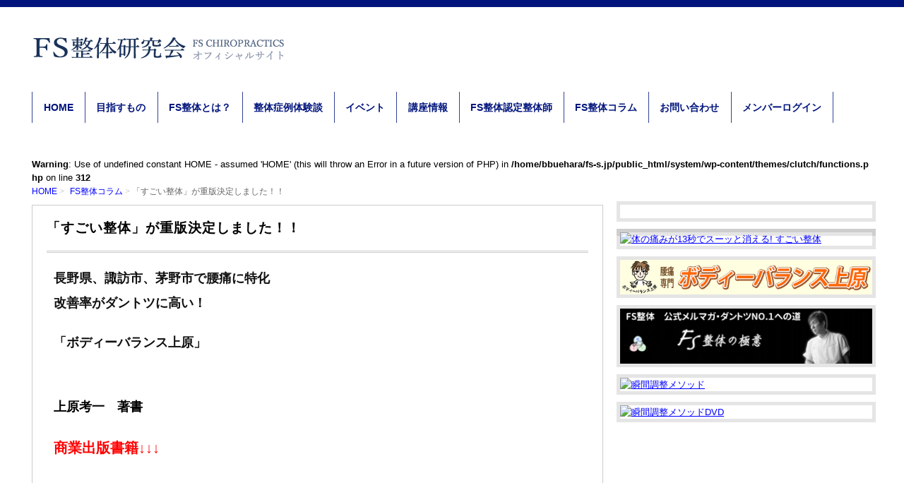

--- FILE ---
content_type: text/html; charset=UTF-8
request_url: https://www.fs-s.jp/1573
body_size: 12022
content:
<!DOCTYPE html>
<!--[if lt IE 7 ]>            <html lang="ja" class="ie6 oldie"><![endif]-->
<!--[if IE 7 ]>               <html lang="ja" class="ie7 oldie"><![endif]-->
<!--[if IE 8 ]>               <html lang="ja" class="ie8 oldie"><![endif]-->
<!--[if (gt IE 8)|!(IE)]><!--><html lang="ja"><!--<![endif]-->
<head>
<meta charset="UTF-8" />
<meta name="viewport" content="width=device-width, initial-scale=1.0">

<!-- title -->
<title>
「すごい整体」が重版決定しました！！ ｜ 治療家 整体師が学ぶ圧倒的な差別化整体師継承講座 FS整体研究会 瞬間整体 上原考一によるフリースタイル整体</title>

<!-- description -->
<meta name="description" content="長野県、諏訪市、茅野市で腰痛に特化改善率がダントツに高い！「ボディーバランス上原」 上原考一　著書商業出版書籍↓↓↓&nbsp;『体の痛みが13秒でスーッと消えるすごい整体』&nbsp;&nbsp;&nbsp;院長の上原考一です。&nbsp;&nbsp;重版、決定しました！！&nbsp;嬉しくて、嬉しくて&nbsp;ス..." />

<!-- keywords -->
<meta name="keywords" content="「すごい整体」が重版決定しました！！, " />



<link rel="stylesheet" href="https://www.fs-s.jp/system/wp-content/themes/clutch/style.css" />
<link rel="stylesheet" href="https://www.fs-s.jp/system/wp-content/themes/clutch/style.php" />
<link rel="stylesheet" href="https://www.fs-s.jp/system/wp-content/themes/clutch/custom.css" />
<link rel="pingback" href="https://www.fs-s.jp/system/xmlrpc.php" />
<link rel="alternate" type="application/atom+xml" title="治療家 整体師が学ぶ圧倒的な差別化整体師継承講座 FS整体研究会 瞬間整体 上原考一によるフリースタイル整体 Atom Feed" href="https://www.fs-s.jp/feed/atom" />
<link rel="alternate" type="application/rss+xml" title="治療家 整体師が学ぶ圧倒的な差別化整体師継承講座 FS整体研究会 瞬間整体 上原考一によるフリースタイル整体 RSS Feed" href="https://www.fs-s.jp/feed" />
<script src="https://www.fs-s.jp/system/wp-content/themes/clutch/js/lib/jquery.js"></script>
<script src="https://www.fs-s.jp/system/wp-content/themes/clutch/js/function.js"></script>
<!--[if lt IE 9]>
<script src="https://www.fs-s.jp/system/wp-content/themes/clutch/js/html5shiv.js"></script>
<![endif]-->


<script type="text/javascript" src="https://ajax.googleapis.com/ajax/libs/jquery/1.5.1/jquery.min.js"></script>
<script type="text/javascript" src="https://www.fs-s.jp/system/wp-content/themes/clutch/js/m5lazydisplay.js"></script>
<script type="text/javascript">
jQuery(function(){
	jQuery("img").m5LazyDisplay();
});
</script>

<meta name='robots' content='max-image-preview:large' />
<link rel="alternate" type="application/rss+xml" title="治療家 整体師が学ぶ圧倒的な差別化整体師継承講座 FS整体研究会 瞬間整体 上原考一によるフリースタイル整体 &raquo; フィード" href="https://www.fs-s.jp/feed" />
<link rel="alternate" type="application/rss+xml" title="治療家 整体師が学ぶ圧倒的な差別化整体師継承講座 FS整体研究会 瞬間整体 上原考一によるフリースタイル整体 &raquo; コメントフィード" href="https://www.fs-s.jp/comments/feed" />
<link rel="alternate" title="oEmbed (JSON)" type="application/json+oembed" href="https://www.fs-s.jp/wp-json/oembed/1.0/embed?url=https%3A%2F%2Fwww.fs-s.jp%2F1573" />
<link rel="alternate" title="oEmbed (XML)" type="text/xml+oembed" href="https://www.fs-s.jp/wp-json/oembed/1.0/embed?url=https%3A%2F%2Fwww.fs-s.jp%2F1573&#038;format=xml" />
<style id='wp-img-auto-sizes-contain-inline-css' type='text/css'>
img:is([sizes=auto i],[sizes^="auto," i]){contain-intrinsic-size:3000px 1500px}
/*# sourceURL=wp-img-auto-sizes-contain-inline-css */
</style>
<style id='wp-emoji-styles-inline-css' type='text/css'>

	img.wp-smiley, img.emoji {
		display: inline !important;
		border: none !important;
		box-shadow: none !important;
		height: 1em !important;
		width: 1em !important;
		margin: 0 0.07em !important;
		vertical-align: -0.1em !important;
		background: none !important;
		padding: 0 !important;
	}
/*# sourceURL=wp-emoji-styles-inline-css */
</style>
<style id='wp-block-library-inline-css' type='text/css'>
:root{--wp-block-synced-color:#7a00df;--wp-block-synced-color--rgb:122,0,223;--wp-bound-block-color:var(--wp-block-synced-color);--wp-editor-canvas-background:#ddd;--wp-admin-theme-color:#007cba;--wp-admin-theme-color--rgb:0,124,186;--wp-admin-theme-color-darker-10:#006ba1;--wp-admin-theme-color-darker-10--rgb:0,107,160.5;--wp-admin-theme-color-darker-20:#005a87;--wp-admin-theme-color-darker-20--rgb:0,90,135;--wp-admin-border-width-focus:2px}@media (min-resolution:192dpi){:root{--wp-admin-border-width-focus:1.5px}}.wp-element-button{cursor:pointer}:root .has-very-light-gray-background-color{background-color:#eee}:root .has-very-dark-gray-background-color{background-color:#313131}:root .has-very-light-gray-color{color:#eee}:root .has-very-dark-gray-color{color:#313131}:root .has-vivid-green-cyan-to-vivid-cyan-blue-gradient-background{background:linear-gradient(135deg,#00d084,#0693e3)}:root .has-purple-crush-gradient-background{background:linear-gradient(135deg,#34e2e4,#4721fb 50%,#ab1dfe)}:root .has-hazy-dawn-gradient-background{background:linear-gradient(135deg,#faaca8,#dad0ec)}:root .has-subdued-olive-gradient-background{background:linear-gradient(135deg,#fafae1,#67a671)}:root .has-atomic-cream-gradient-background{background:linear-gradient(135deg,#fdd79a,#004a59)}:root .has-nightshade-gradient-background{background:linear-gradient(135deg,#330968,#31cdcf)}:root .has-midnight-gradient-background{background:linear-gradient(135deg,#020381,#2874fc)}:root{--wp--preset--font-size--normal:16px;--wp--preset--font-size--huge:42px}.has-regular-font-size{font-size:1em}.has-larger-font-size{font-size:2.625em}.has-normal-font-size{font-size:var(--wp--preset--font-size--normal)}.has-huge-font-size{font-size:var(--wp--preset--font-size--huge)}.has-text-align-center{text-align:center}.has-text-align-left{text-align:left}.has-text-align-right{text-align:right}.has-fit-text{white-space:nowrap!important}#end-resizable-editor-section{display:none}.aligncenter{clear:both}.items-justified-left{justify-content:flex-start}.items-justified-center{justify-content:center}.items-justified-right{justify-content:flex-end}.items-justified-space-between{justify-content:space-between}.screen-reader-text{border:0;clip-path:inset(50%);height:1px;margin:-1px;overflow:hidden;padding:0;position:absolute;width:1px;word-wrap:normal!important}.screen-reader-text:focus{background-color:#ddd;clip-path:none;color:#444;display:block;font-size:1em;height:auto;left:5px;line-height:normal;padding:15px 23px 14px;text-decoration:none;top:5px;width:auto;z-index:100000}html :where(.has-border-color){border-style:solid}html :where([style*=border-top-color]){border-top-style:solid}html :where([style*=border-right-color]){border-right-style:solid}html :where([style*=border-bottom-color]){border-bottom-style:solid}html :where([style*=border-left-color]){border-left-style:solid}html :where([style*=border-width]){border-style:solid}html :where([style*=border-top-width]){border-top-style:solid}html :where([style*=border-right-width]){border-right-style:solid}html :where([style*=border-bottom-width]){border-bottom-style:solid}html :where([style*=border-left-width]){border-left-style:solid}html :where(img[class*=wp-image-]){height:auto;max-width:100%}:where(figure){margin:0 0 1em}html :where(.is-position-sticky){--wp-admin--admin-bar--position-offset:var(--wp-admin--admin-bar--height,0px)}@media screen and (max-width:600px){html :where(.is-position-sticky){--wp-admin--admin-bar--position-offset:0px}}

/*# sourceURL=wp-block-library-inline-css */
</style><style id='global-styles-inline-css' type='text/css'>
:root{--wp--preset--aspect-ratio--square: 1;--wp--preset--aspect-ratio--4-3: 4/3;--wp--preset--aspect-ratio--3-4: 3/4;--wp--preset--aspect-ratio--3-2: 3/2;--wp--preset--aspect-ratio--2-3: 2/3;--wp--preset--aspect-ratio--16-9: 16/9;--wp--preset--aspect-ratio--9-16: 9/16;--wp--preset--color--black: #000000;--wp--preset--color--cyan-bluish-gray: #abb8c3;--wp--preset--color--white: #ffffff;--wp--preset--color--pale-pink: #f78da7;--wp--preset--color--vivid-red: #cf2e2e;--wp--preset--color--luminous-vivid-orange: #ff6900;--wp--preset--color--luminous-vivid-amber: #fcb900;--wp--preset--color--light-green-cyan: #7bdcb5;--wp--preset--color--vivid-green-cyan: #00d084;--wp--preset--color--pale-cyan-blue: #8ed1fc;--wp--preset--color--vivid-cyan-blue: #0693e3;--wp--preset--color--vivid-purple: #9b51e0;--wp--preset--gradient--vivid-cyan-blue-to-vivid-purple: linear-gradient(135deg,rgb(6,147,227) 0%,rgb(155,81,224) 100%);--wp--preset--gradient--light-green-cyan-to-vivid-green-cyan: linear-gradient(135deg,rgb(122,220,180) 0%,rgb(0,208,130) 100%);--wp--preset--gradient--luminous-vivid-amber-to-luminous-vivid-orange: linear-gradient(135deg,rgb(252,185,0) 0%,rgb(255,105,0) 100%);--wp--preset--gradient--luminous-vivid-orange-to-vivid-red: linear-gradient(135deg,rgb(255,105,0) 0%,rgb(207,46,46) 100%);--wp--preset--gradient--very-light-gray-to-cyan-bluish-gray: linear-gradient(135deg,rgb(238,238,238) 0%,rgb(169,184,195) 100%);--wp--preset--gradient--cool-to-warm-spectrum: linear-gradient(135deg,rgb(74,234,220) 0%,rgb(151,120,209) 20%,rgb(207,42,186) 40%,rgb(238,44,130) 60%,rgb(251,105,98) 80%,rgb(254,248,76) 100%);--wp--preset--gradient--blush-light-purple: linear-gradient(135deg,rgb(255,206,236) 0%,rgb(152,150,240) 100%);--wp--preset--gradient--blush-bordeaux: linear-gradient(135deg,rgb(254,205,165) 0%,rgb(254,45,45) 50%,rgb(107,0,62) 100%);--wp--preset--gradient--luminous-dusk: linear-gradient(135deg,rgb(255,203,112) 0%,rgb(199,81,192) 50%,rgb(65,88,208) 100%);--wp--preset--gradient--pale-ocean: linear-gradient(135deg,rgb(255,245,203) 0%,rgb(182,227,212) 50%,rgb(51,167,181) 100%);--wp--preset--gradient--electric-grass: linear-gradient(135deg,rgb(202,248,128) 0%,rgb(113,206,126) 100%);--wp--preset--gradient--midnight: linear-gradient(135deg,rgb(2,3,129) 0%,rgb(40,116,252) 100%);--wp--preset--font-size--small: 13px;--wp--preset--font-size--medium: 20px;--wp--preset--font-size--large: 36px;--wp--preset--font-size--x-large: 42px;--wp--preset--spacing--20: 0.44rem;--wp--preset--spacing--30: 0.67rem;--wp--preset--spacing--40: 1rem;--wp--preset--spacing--50: 1.5rem;--wp--preset--spacing--60: 2.25rem;--wp--preset--spacing--70: 3.38rem;--wp--preset--spacing--80: 5.06rem;--wp--preset--shadow--natural: 6px 6px 9px rgba(0, 0, 0, 0.2);--wp--preset--shadow--deep: 12px 12px 50px rgba(0, 0, 0, 0.4);--wp--preset--shadow--sharp: 6px 6px 0px rgba(0, 0, 0, 0.2);--wp--preset--shadow--outlined: 6px 6px 0px -3px rgb(255, 255, 255), 6px 6px rgb(0, 0, 0);--wp--preset--shadow--crisp: 6px 6px 0px rgb(0, 0, 0);}:where(.is-layout-flex){gap: 0.5em;}:where(.is-layout-grid){gap: 0.5em;}body .is-layout-flex{display: flex;}.is-layout-flex{flex-wrap: wrap;align-items: center;}.is-layout-flex > :is(*, div){margin: 0;}body .is-layout-grid{display: grid;}.is-layout-grid > :is(*, div){margin: 0;}:where(.wp-block-columns.is-layout-flex){gap: 2em;}:where(.wp-block-columns.is-layout-grid){gap: 2em;}:where(.wp-block-post-template.is-layout-flex){gap: 1.25em;}:where(.wp-block-post-template.is-layout-grid){gap: 1.25em;}.has-black-color{color: var(--wp--preset--color--black) !important;}.has-cyan-bluish-gray-color{color: var(--wp--preset--color--cyan-bluish-gray) !important;}.has-white-color{color: var(--wp--preset--color--white) !important;}.has-pale-pink-color{color: var(--wp--preset--color--pale-pink) !important;}.has-vivid-red-color{color: var(--wp--preset--color--vivid-red) !important;}.has-luminous-vivid-orange-color{color: var(--wp--preset--color--luminous-vivid-orange) !important;}.has-luminous-vivid-amber-color{color: var(--wp--preset--color--luminous-vivid-amber) !important;}.has-light-green-cyan-color{color: var(--wp--preset--color--light-green-cyan) !important;}.has-vivid-green-cyan-color{color: var(--wp--preset--color--vivid-green-cyan) !important;}.has-pale-cyan-blue-color{color: var(--wp--preset--color--pale-cyan-blue) !important;}.has-vivid-cyan-blue-color{color: var(--wp--preset--color--vivid-cyan-blue) !important;}.has-vivid-purple-color{color: var(--wp--preset--color--vivid-purple) !important;}.has-black-background-color{background-color: var(--wp--preset--color--black) !important;}.has-cyan-bluish-gray-background-color{background-color: var(--wp--preset--color--cyan-bluish-gray) !important;}.has-white-background-color{background-color: var(--wp--preset--color--white) !important;}.has-pale-pink-background-color{background-color: var(--wp--preset--color--pale-pink) !important;}.has-vivid-red-background-color{background-color: var(--wp--preset--color--vivid-red) !important;}.has-luminous-vivid-orange-background-color{background-color: var(--wp--preset--color--luminous-vivid-orange) !important;}.has-luminous-vivid-amber-background-color{background-color: var(--wp--preset--color--luminous-vivid-amber) !important;}.has-light-green-cyan-background-color{background-color: var(--wp--preset--color--light-green-cyan) !important;}.has-vivid-green-cyan-background-color{background-color: var(--wp--preset--color--vivid-green-cyan) !important;}.has-pale-cyan-blue-background-color{background-color: var(--wp--preset--color--pale-cyan-blue) !important;}.has-vivid-cyan-blue-background-color{background-color: var(--wp--preset--color--vivid-cyan-blue) !important;}.has-vivid-purple-background-color{background-color: var(--wp--preset--color--vivid-purple) !important;}.has-black-border-color{border-color: var(--wp--preset--color--black) !important;}.has-cyan-bluish-gray-border-color{border-color: var(--wp--preset--color--cyan-bluish-gray) !important;}.has-white-border-color{border-color: var(--wp--preset--color--white) !important;}.has-pale-pink-border-color{border-color: var(--wp--preset--color--pale-pink) !important;}.has-vivid-red-border-color{border-color: var(--wp--preset--color--vivid-red) !important;}.has-luminous-vivid-orange-border-color{border-color: var(--wp--preset--color--luminous-vivid-orange) !important;}.has-luminous-vivid-amber-border-color{border-color: var(--wp--preset--color--luminous-vivid-amber) !important;}.has-light-green-cyan-border-color{border-color: var(--wp--preset--color--light-green-cyan) !important;}.has-vivid-green-cyan-border-color{border-color: var(--wp--preset--color--vivid-green-cyan) !important;}.has-pale-cyan-blue-border-color{border-color: var(--wp--preset--color--pale-cyan-blue) !important;}.has-vivid-cyan-blue-border-color{border-color: var(--wp--preset--color--vivid-cyan-blue) !important;}.has-vivid-purple-border-color{border-color: var(--wp--preset--color--vivid-purple) !important;}.has-vivid-cyan-blue-to-vivid-purple-gradient-background{background: var(--wp--preset--gradient--vivid-cyan-blue-to-vivid-purple) !important;}.has-light-green-cyan-to-vivid-green-cyan-gradient-background{background: var(--wp--preset--gradient--light-green-cyan-to-vivid-green-cyan) !important;}.has-luminous-vivid-amber-to-luminous-vivid-orange-gradient-background{background: var(--wp--preset--gradient--luminous-vivid-amber-to-luminous-vivid-orange) !important;}.has-luminous-vivid-orange-to-vivid-red-gradient-background{background: var(--wp--preset--gradient--luminous-vivid-orange-to-vivid-red) !important;}.has-very-light-gray-to-cyan-bluish-gray-gradient-background{background: var(--wp--preset--gradient--very-light-gray-to-cyan-bluish-gray) !important;}.has-cool-to-warm-spectrum-gradient-background{background: var(--wp--preset--gradient--cool-to-warm-spectrum) !important;}.has-blush-light-purple-gradient-background{background: var(--wp--preset--gradient--blush-light-purple) !important;}.has-blush-bordeaux-gradient-background{background: var(--wp--preset--gradient--blush-bordeaux) !important;}.has-luminous-dusk-gradient-background{background: var(--wp--preset--gradient--luminous-dusk) !important;}.has-pale-ocean-gradient-background{background: var(--wp--preset--gradient--pale-ocean) !important;}.has-electric-grass-gradient-background{background: var(--wp--preset--gradient--electric-grass) !important;}.has-midnight-gradient-background{background: var(--wp--preset--gradient--midnight) !important;}.has-small-font-size{font-size: var(--wp--preset--font-size--small) !important;}.has-medium-font-size{font-size: var(--wp--preset--font-size--medium) !important;}.has-large-font-size{font-size: var(--wp--preset--font-size--large) !important;}.has-x-large-font-size{font-size: var(--wp--preset--font-size--x-large) !important;}
/*# sourceURL=global-styles-inline-css */
</style>

<style id='classic-theme-styles-inline-css' type='text/css'>
/*! This file is auto-generated */
.wp-block-button__link{color:#fff;background-color:#32373c;border-radius:9999px;box-shadow:none;text-decoration:none;padding:calc(.667em + 2px) calc(1.333em + 2px);font-size:1.125em}.wp-block-file__button{background:#32373c;color:#fff;text-decoration:none}
/*# sourceURL=/wp-includes/css/classic-themes.min.css */
</style>
<link rel='stylesheet' id='contact-form-7-css' href='https://www.fs-s.jp/system/wp-content/plugins/contact-form-7/includes/css/styles.css?ver=5.6.1' type='text/css' media='all' />
<link rel="https://api.w.org/" href="https://www.fs-s.jp/wp-json/" /><link rel="alternate" title="JSON" type="application/json" href="https://www.fs-s.jp/wp-json/wp/v2/posts/1573" /><link rel="EditURI" type="application/rsd+xml" title="RSD" href="https://www.fs-s.jp/system/xmlrpc.php?rsd" />

<link rel="canonical" href="https://www.fs-s.jp/1573" />
<link rel='shortlink' href='https://www.fs-s.jp/?p=1573' />
		<style type="text/css" id="wp-custom-css">
			.sub .widget {
box-shadow: 0px 0px 0px 5px rgba(0, 0, 0, 0.1);
}		</style>
		<link rel="stylesheet" href="https://www.fs-s.jp/system/wp-content/themes/clutch/responsive.css" /></head>
<body itemscope itemtype="http://schema.org/WebPage" class="wp-singular post-template-default single single-post postid-1573 single-format-standard wp-theme-clutch">

<div class="wrapper right_sidebar" id="wrapper">
<div class="wrapper-inner">

    <header class="banner" role="banner">
<div class="banner-inner">
            <a href="https://www.fs-s.jp/"><img class="header-image" src="https://www.fs-s.jp/system/wp-content/uploads/2018/01/img_logo.png" alt="" /></a>
        <!--<div class="header-txt">
        <div class="site-title"><a href="https://www.fs-s.jp">治療家 整体師が学ぶ圧倒的な差別化整体師継承講座 FS整体研究会 瞬間整体 上原考一によるフリースタイル整体</a></div>
        <div class="site-description">瞬間整体、プロの治療家のための、結果が出せる整体専門スクール。素人が基本から学べ、1日でマスターできる基本講座と、プロとして確実に結果を出せる施術ができるようになるマスターコースがあります。長野県茅野市で「ボディーバランス上原」を開業している院長が教えるスクールです。</div>
    </div>-->
</div>
</header>
    <div class="menu-global-container"><div class="gnavi-btn"><i class="icon-chevron-down"></i> メインメニュー</div></div><nav class="glovalnavi">
<div class="pad">
    <div class="glovalnavi-inner"><ul id=\"menu-global-1\" class=\"menu\"><li class="menu-item menu-item-type-custom menu-item-object-custom menu-item-home menu-item-1664"><a href="https://www.fs-s.jp/">HOME</a></li>
<li class="menu-item menu-item-type-post_type menu-item-object-page menu-item-has-children menu-item-1652"><a href="https://www.fs-s.jp/aims">目指すもの</a>
<ul class="sub-menu">
	<li class="menu-item menu-item-type-post_type menu-item-object-page menu-item-1656"><a href="https://www.fs-s.jp/aims/profile">プロフィール</a></li>
	<li class="menu-item menu-item-type-post_type menu-item-object-page menu-item-1711"><a href="https://www.fs-s.jp/aims/media">著書・メディア実績</a></li>
</ul>
</li>
<li class="menu-item menu-item-type-post_type menu-item-object-page menu-item-1714"><a href="https://www.fs-s.jp/about-fs">FS整体とは？</a></li>
<li class="menu-item menu-item-type-post_type menu-item-object-page menu-item-1885"><a href="https://www.fs-s.jp/search-2">整体症例体験談</a></li>
<li class="menu-item menu-item-type-taxonomy menu-item-object-category menu-item-1654"><a href="https://www.fs-s.jp/category/events">イベント</a></li>
<li class="menu-item menu-item-type-post_type menu-item-object-page menu-item-1653"><a href="https://www.fs-s.jp/course-2">講座情報</a></li>
<li class="menu-item menu-item-type-post_type menu-item-object-page menu-item-1715"><a href="https://www.fs-s.jp/search">FS整体認定整体師</a></li>
<li class="menu-item menu-item-type-taxonomy menu-item-object-category current-post-ancestor current-menu-parent current-post-parent menu-item-1829"><a href="https://www.fs-s.jp/category/column">FS整体コラム</a></li>
<li class="menu-item menu-item-type-post_type menu-item-object-page menu-item-1651"><a href="https://www.fs-s.jp/contact">お問い合わせ</a></li>
<li class="menu-item menu-item-type-post_type menu-item-object-page menu-item-has-children menu-item-1918"><a href="https://www.fs-s.jp/membership-login">メンバーログイン</a>
<ul class="sub-menu">
	<li class="menu-item menu-item-type-taxonomy menu-item-object-category menu-item-1924"><a href="https://www.fs-s.jp/category/limited">会員限定ページ</a></li>
</ul>
</li>
</ul></div></div>
</nav>
    <div class="container" id="container">
    <div class="container-inner">

    <div itemprop="breadcrumb" class="breadcrumb"><ol><br />
<b>Warning</b>:  Use of undefined constant HOME - assumed 'HOME' (this will throw an Error in a future version of PHP) in <b>/home/bbuehara/fs-s.jp/public_html/system/wp-content/themes/clutch/functions.php</b> on line <b>312</b><br />
<li><a href="https://www.fs-s.jp">HOME</a></li><li><a href="https://www.fs-s.jp/category/column">FS整体コラム</a>「すごい整体」が重版決定しました！！</li></ol></div>

        <div class="contents" id="contents">
        <div class="contents-inner">

            <div class="main" id="main" role="main">
            <div class="main-inner">

                <!-- ▽投稿 -->
                                    <article id="post-1573" class="entry post-1573 post type-post status-publish format-standard hentry category-column" role="article" itemscope itemtype="http://schema.org/BlogPosting">
                        <header class="entry-header">
                            <h1 class="entry-title" itemprop="headline"><span class="deco">
                                                                「すごい整体」が重版決定しました！！                                                            </span></h1>
                        </header>
                        
                        <section class="entry-content" itemprop="articleBody">
						<p><span style="font-size: 18px"><span style="font-size: 18px"><span style="font-size: 18px"><span style="color: #111111"><b><span style="font-size: 18px;line-height: 27px">長野県、諏訪市、茅野市で腰痛に特化<br />
改善率</span></b></span></span></span></span><span style="font-size: 18px"><span style="font-size: 18px"><span style="font-size: 18px"><span style="color: #111111"><b><span style="font-size: 18px;line-height: 27px"><span style="font-size: 18px"><span style="font-size: 18px"><span style="font-size: 18px"><span style="color: #111111"><b><span style="font-size: 18px;line-height: 27px">がダントツに高い！</span></b></span></span></span></span></span></b></span></span></span></span></p>
<p><span style="font-size: 18px"><span style="font-size: 18px"><span style="font-size: 18px"><span style="color: #111111"><b>「ボディーバランス上原」</b></span><br />
<b style="font-size: 18px;line-height: 27px"><span style="color: #0000ff"> </span></b></span></span></span></p>
<p><span style="color: #000000"><span style="font-size: 18px"><span style="font-size: 18px"><span style="font-size: 18px"><span style="font-size: 18px"><b>上原考一　著書</b></span></span></span></span></span></p>
<p><span style="font-size: 1.4em"><span style="color: #ff0000"><span style="font-weight: bold">商業出版書籍</span>↓↓↓</span></span></p>
<p>&nbsp;</p>
<p><span style="font-weight: bold"><a href="https://www.amazon.co.jp/dp/4797393351/" target="_blank" rel="noopener">『体の痛みが13秒でスーッと消えるすごい整体』</a></span></p>
<p>&nbsp;</p>
<p><a href="https://stat.ameba.jp/user_images/20171025/08/bodybalanceue-u/77/4b/p/o0258053814055813012.png"><img fetchpriority="high" decoding="async" src="https://stat.ameba.jp/user_images/20171025/08/bodybalanceue-u/77/4b/p/o0258053814055813012.png" alt="" width="200" height="417" /></a></p>
<p>&nbsp;</p>
<p>&nbsp;</p>
<p><span style="color: #000000"><span style="font-size: 18px"><span style="font-size: 18px"><span style="font-size: 18px"><span style="font-size: 18px"><b>院長の上原考一です。</b></span></span></span></span></span></p>
<p>&nbsp;</p>
<div id="BE16B9A2-1FBF-4184-823F-916829E07CAC"><a href="https://stat.ameba.jp/user_images/20171116/12/bodybalanceue-u/5b/86/j/o0480036014071546922.jpg"><img decoding="async" src="https://stat.ameba.jp/user_images/20171116/12/bodybalanceue-u/5b/86/j/o0480036014071546922.jpg" alt="{BE16B9A2-1FBF-4184-823F-916829E07CAC}" width="400" height="300" border="0" /></a></div>
<p>&nbsp;</p>
<p><span style="color: #ff0000"><span style="font-size: 1.96em"><span style="font-weight: bold">重版、決定しました！！</span></span></span></p>
<p>&nbsp;</p>
<p>嬉しくて、嬉しくて</p>
<p>&nbsp;</p>
<p>スキップして、軽く捻挫しました（笑</p>
<p>&nbsp;</p>
<p>&nbsp;</p>
<p>&nbsp;</p>
<p>上原の本を手に取って読んで頂いた方</p>
<p>&nbsp;</p>
<p>本の宣伝やシェアしてくれた皆さん</p>
<p>&nbsp;</p>
<p>私に関わる全ての皆さんに、</p>
<p>心より感謝申し上げます。</p>
<p>&nbsp;</p>
<p>本当にありがとうございます！！</p>
<p>&nbsp;</p>
<p>おかげさまで、これでAmazonで</p>
<p>在庫切れを、ちょいちょいきたしていた</p>
<p>ものも解消にもなりますし、書店でも、</p>
<p>また流通します。</p>
<p>&nbsp;</p>
<p>今回は生協さんの取り扱いもあり、</p>
<p>カタログに『すごい整体』が</p>
<p>記載されるとのことです。</p>
<p>&nbsp;</p>
<p>レビューも20件頂いております。</p>
<p>&nbsp;</p>
<p>直接、多くのメールなどで、お礼などの</p>
<p>お言葉も頂いております。</p>
<p>&nbsp;</p>
<p>様々な反響に自分が一番驚いていますが、、、</p>
<p>&nbsp;</p>
<p>&nbsp;</p>
<p>学歴もなく、コネもなく、お金もない</p>
<p>そんな状況を覆し、ここまでこれたのは、</p>
<p>全て、自分のおかげです（爆</p>
<p>&nbsp;</p>
<p>&nbsp;</p>
<p>&nbsp;</p>
<p>という冗談はさておき</p>
<p>&nbsp;</p>
<p>こんな自分に関わってくれた多くの皆さんに</p>
<p>人間的にも育てて成長させて頂きました。。</p>
<p>1人では成し遂げられるものでは到底</p>
<p>ありません。</p>
<p>&nbsp;</p>
<p>感謝と謙虚な気持ちを忘れずに</p>
<p>これからも微力ながら社会貢献しながら</p>
<p>精進してまいります！</p>
<p>&nbsp;</p>
<p>&nbsp;</p>
<p><span style="font-weight: bold"><span style="color: #ff0000">※これらの記事が、自動で届く</span></span></p>
<p><span style="font-weight: bold"><span style="color: #ff0000">メルマガに登録してみませんか？</span></span></p>
<p>&nbsp;</p>
<p><a href="https://fsseitai-freestyle.net/p/r/kPVE5uFp" target="_blank" rel="noopener"><span style="color: #0000ff"><span style="font-weight: bold"><span style="font-size: 1.4em">メルマガ登録はこちら</span></span></span></a></p>
<div style="font-size: 12px;line-height: 18px" align="&gt;&lt;font size=">
<p>&nbsp;</p>
<p>&nbsp;</p>
<p>&nbsp;</p>
<p><b><span style="font-size: 18px"><span style="font-size: 18px"><b><span style="font-size: 18px"><span style="font-size: 18px"><span style="color: #111111"><span style="font-size: x-large"><strong><span style="font-size: x-large">★　ボディーバランス上原　★</span></strong></span></span></span></span></b></span></span></b></p>
<p><b><span style="font-size: 18px"><span style="font-size: 18px"><b><span style="font-size: 18px"><span style="font-size: 18px"><span style="color: #ff00ff;font-size: x-large"><strong><span style="color: #00ff00;font-size: large">　 <span style="color: #000000">ＨＰ：</span></span><span style="color: #000000;font-size: large"><a href="https://bb-uehara.com/"><span style="color: #55abc2">https://bb-uehara.com/</span></a> </span></strong></span></span></span></b></span></span></b></p>
<p><b><span style="font-size: 18px"><span style="font-size: 18px"><b><span style="font-size: 18px"><span style="font-size: 18px"><span style="color: #ff00ff;font-size: x-large"><span style="font-size: medium"><span style="color: #000000;font-size: large"><strong>Twitter：</strong></span></span><span style="color: #000000;font-size: large"><a href="https://twitter.com/#%21/bodybalance_u"><span style="color: #55abc2"><strong>https://twitter.com/#!/bodybalance_u</strong></span></a> <strong> </strong></span><br />
<span style="color: #00ff00"><span style="color: #000000"><span style="font-size: large"><strong>Facebook：</strong></span><a href="https://www.facebook.com/bb.uehara"><span style="color: #55abc2;font-size: large"><strong>https://www.facebook.com/bb.uehara</strong></span></a> </span></span></span></span></span></b></span></span></b></p>
<h2></h2>
<div align="&gt;&lt;font size="><b><span style="font-size: 18px"><span style="font-size: 18px"><b><span style="font-size: 18px"><span style="font-size: 18px"><span style="color: #111111"><strong><span style="font-size: medium">長野県茅野市玉川５３８３－１８</span><br />
<span style="font-size: medium">　　営業時間<br />
平日　　９：００～19：4０　</span></strong></span></span></span></b></span></span></b></div>
<div align="&gt;&lt;font size="><b><span style="font-size: 18px"><span style="font-size: 18px"><b><span style="font-size: 18px"><span style="font-size: 18px"><span style="color: #111111"><strong><span style="font-size: medium">土・祝　９：００～１７：００</span></p>
<p><span style="font-size: medium">　　定休日<br />
毎週、水曜・日曜</span></strong></span></span></span></b></span></span></b></div>
<p><b><span style="font-size: 18px"><span style="font-size: 18px"><b><span style="font-size: 18px"><span style="font-size: 18px"><span style="font-size: 14px"><strong>お問い合わせはお気軽にお電話、</strong></span></span></span></b></span></span></b></p>
<p><b><span style="font-size: 18px"><span style="font-size: 18px"><b><span style="font-size: 18px"><span style="font-size: 18px"><span style="font-size: 14px"><strong>またはメールで</strong><b>お願い致します</b></span></span></span></b></span></span></b></p>
<div align="&gt;&lt;font size=">
<p><b><span style="font-size: 18px"><span style="font-size: 18px"><b><span style="font-size: 18px"><span style="font-size: 18px"><span style="color: #111111"><strong><span style="font-size: medium">ＴＥＬ　　</span></strong></span></p>
<p><span style="font-size: 24px"><span style="color: #ff00ff;font-size: x-large"><span style="font-size: medium"><span style="color: #111111"><span style="font-size: 24px">0266－82－0016</span></span></span></span></span></span></span></b></span></span></b></p>
<div align="&gt;&lt;font size="></div>
<p><b><span style="font-size: 18px"><span style="font-size: 18px"><b><span style="font-size: 18px"><span style="font-size: 18px"> </span></span></b></span></span></b></p>
</div>
<p><b><span style="font-size: 18px"><span style="font-size: 18px"><b><span style="font-size: 18px"><span style="font-size: 18px"><span style="font-size: 18px"><b><a href="mailto:info@bb-uehara.com"><span class="email">info@bb-uehara.com</span></a> </b></span></span></span></b></span></span></b></p>
</div>
                        </section>
                        
                        <!-- ▽ウィジェット：本文下 -->
                        
                        <!-- ▽ソーシャルボタン -->
                        <div class="social-buttons" id="social-buttons">
        <script type="text/javascript" src="https://connect.facebook.net/ja_JP/all.js#xfbml=1" charset="utf-8"></script>
        <div class="sb-button sb-facebook">
        <div class="fb-like" data-href="https://www.fs-s.jp/1573" data-send="false" data-layout="box_count" data-width="150" data-show-faces="false"></div></li>
        </div>
        
		<script type="text/javascript" src="https://platform.twitter.com/widgets.js"></script>
        <div class="sb-button sb-twitter">
        <a href="https://twitter.com/share" class="twitter-share-button" data-url="" data-text="" data-via="" data-lang="ja" data-count="vertical">ツイート</a>
        </div>
        
        <script type="text/javascript" src="https://apis.google.com/js/plusone.js">
          {lang: 'ja'}
        </script>
        <div class="sb-button sb-google">
        <g:plusone size="tall"></g:plusone>
        </div>
        
        <div class="sb-button sb-hatena">
        <a href="https://b.hatena.ne.jp/entry/https://www.fs-s.jp/1573" class="hatena-bookmark-button" data-hatena-bookmark-layout="vertical-balloon" data-hatena-bookmark-lang="ja" title="このエントリーをはてなブックマークに追加"><img src="https://b.st-hatena.com/images/entry-button/button-only@2x.png" alt="このエントリーをはてなブックマークに追加" width="20" height="20" style="border: none;" /></a><script type="text/javascript" src="https://b.st-hatena.com/js/bookmark_button.js" charset="utf-8" async="async"></script>
        </div>
        </div><br clear="all" />                        
                        <!-- ▽エントリーフッター -->
                        <footer class="entry-meta"><span class="date"> <i class="icon-time"></i> 2017年11月16日</span> <i class="icon-comments"></i> <span class="コメントは受け付けていません"><span class="screen-reader-text">「すごい整体」が重版決定しました！！ は</span>コメントを受け付けていません</span> <i class="icon-folder-open"></i> <a href="https://www.fs-s.jp/category/column" rel="category tag">FS整体コラム</a> </footer>
                        
                        <!-- ▽コメント＆トラックバック -->
                        



                        
                    </article>

                
                <!-- ▽前後ページへのリンク -->
                <div class="entry-navi">
                    <div class="previous"><i class="icon-circle-arrow-left"></i> <a href="https://www.fs-s.jp/1569" rel="prev">来る者拒まず去る者追わず　一流の治療家セラピストのスキルアップ整体講座</a></div>
                    <div class="next"><a href="https://www.fs-s.jp/1575" rel="next">Amazonで売れまくっています</a> <i class="icon-circle-arrow-right"></i></div>
                </div>

            </div><!-- /.main-inner -->
            </div><!-- /.main -->

            <!-- ▽サイドバー -->
            <div class="sub-btn"><i class="icon-chevron-down"></i> サブコンテンツ</div>
<div class="sidebar1 sidebar sub" id="sidebar1" role="complementary">
<div class="sidebar1-inner">
<aside id="text-15" class="widget widget_text">			<div class="textwidget"><div class="textwidget">
<div class="fb-like-box" data-href="https://www.facebook.com/bb.uehara" data-width="357" data-show-faces="true" data-header="true" data-stream="false" data-show-border="true"></div>
</div>
</div>
		</aside><aside id="text-16" class="widget widget_text">			<div class="textwidget"></div>
		</aside><aside id="text-17" class="widget widget_text">			<div class="textwidget"><div class="textwidget">
<p><a href="https://www.amazon.co.jp/exec/obidos/ASIN/4797393351/otospecial-22"><img decoding="async" class="over" src="https://www.bb-uehara.com/wp-content/themes/main/images/common/bnr-side-book_on.jpg" alt="体の痛みが13秒でスーッと消える! すごい整体" /></a></p>
</div>
</div>
		</aside><aside id="text-12" class="widget widget_text">			<div class="textwidget"><a href="https://bb-uehara.com" alt=""><img src="https://www.fs-s.jp/system/wp-content/uploads/2018/07/logo.png" width="100%"  height="auto" class="linkalpha aligncenter size-full"  style="background-color:#FFFEE1;"/></a></div>
		</aside><aside id="text-14" class="widget widget_text">			<div class="textwidget"><p><a href="https://fsseitai-freestyle.net/p/r/kPVE5uFp"><img decoding="async" class="linkalpha aligncenter size-full" src="https://www.fs-s.jp/system/wp-content/uploads/2018/07/o0965021114163365020.jpg" width="100%" height="auto" /></a></p>
</div>
		</aside><aside id="text-18" class="widget widget_text">			<div class="textwidget"><div class="textwidget">
<p><a href="https://fs-s.jp/lp/"><img decoding="async" class="over" src="https://www.bb-uehara.com/wp-content/themes/main/images/common/bnr-side-method_on.jpg" alt="瞬間調整メソッド" /></a></p>
</div>
</div>
		</aside><aside id="custom_html-2" class="widget_text widget widget_custom_html"><div class="textwidget custom-html-widget"><div class="textwidget">

<a href="http://fss2019.com/index_normal.html"><img class="over" src="https://www.bb-uehara.com/wp-content/themes/main/images/common/bnr-side-dvd_on.jpg" alt="瞬間調整メソッドDVD" /></a>

</div></div></aside></div><!-- /.sidebar1-inner -->
</div><!-- /.sidebar1 -->

        </div><!-- /.contents-inner -->
        </div><!-- /.contents -->

    </div><!-- /.container-inner -->
    </div><!-- /.container -->

    </div><!-- /.wrapper-inner -->
</div><!-- /.wrapper -->

<div class="footer-bar" id="footer-bar">
<div class="footer-bar-inner">
    <ul class="sb-menu">
        <li><a href="https://www.fs-s.jp/policy" title="プライバシーポリシー" class="privacy" >プライバシーポリシー</a></li>    <li><a href="https://www.fs-s.jp/feed" title="RSSフィード" class="rss" >RSS</a></li>    </ul>
    </div>
</div>
    <!-- ▼フッターメニュー -->
    <div class="footer-menu sub" id="footer-menu">
    <div class="footer-menu-inner">

        <div class="footer-menu">
            <div class="footer-menu-inner">
                            </div>
        </div>

    </div>
    </div>
    <!-- ▲フッターメニュー -->


<!-- ▼フッター -->
<footer class="footer" id="footer" role="contentinfo">
<div    class="footer-inner">
    <small>Copyright &copy;2026&nbsp;<a href="https://www.fs-s.jp">治療家 整体師が学ぶ圧倒的な差別化整体師継承講座 FS整体研究会 瞬間整体 上原考一によるフリースタイル整体</a>&nbsp;All Rights Reserved.</small>
    <p><a href="#wrapper"><i class="icon-circle-arrow-up"></i> このページの先頭へ</a></p>
</div>   <!-- /.footer-inner -->
</footer><!-- /.footer -->
<!-- ▲フッター -->

<script type="speculationrules">
{"prefetch":[{"source":"document","where":{"and":[{"href_matches":"/*"},{"not":{"href_matches":["/system/wp-*.php","/system/wp-admin/*","/system/wp-content/uploads/*","/system/wp-content/*","/system/wp-content/plugins/*","/system/wp-content/themes/clutch/*","/*\\?(.+)"]}},{"not":{"selector_matches":"a[rel~=\"nofollow\"]"}},{"not":{"selector_matches":".no-prefetch, .no-prefetch a"}}]},"eagerness":"conservative"}]}
</script>
<script type="text/javascript" src="https://www.fs-s.jp/system/wp-includes/js/dist/vendor/wp-polyfill.min.js?ver=3.15.0" id="wp-polyfill-js"></script>
<script type="text/javascript" id="contact-form-7-js-extra">
/* <![CDATA[ */
var wpcf7 = {"api":{"root":"https://www.fs-s.jp/wp-json/","namespace":"contact-form-7/v1"}};
//# sourceURL=contact-form-7-js-extra
/* ]]> */
</script>
<script type="text/javascript" src="https://www.fs-s.jp/system/wp-content/plugins/contact-form-7/includes/js/index.js?ver=5.6.1" id="contact-form-7-js"></script>
<script id="wp-emoji-settings" type="application/json">
{"baseUrl":"https://s.w.org/images/core/emoji/17.0.2/72x72/","ext":".png","svgUrl":"https://s.w.org/images/core/emoji/17.0.2/svg/","svgExt":".svg","source":{"concatemoji":"https://www.fs-s.jp/system/wp-includes/js/wp-emoji-release.min.js?ver=560d4e55d8681d52ee2aa3d2911166ac"}}
</script>
<script type="module">
/* <![CDATA[ */
/*! This file is auto-generated */
const a=JSON.parse(document.getElementById("wp-emoji-settings").textContent),o=(window._wpemojiSettings=a,"wpEmojiSettingsSupports"),s=["flag","emoji"];function i(e){try{var t={supportTests:e,timestamp:(new Date).valueOf()};sessionStorage.setItem(o,JSON.stringify(t))}catch(e){}}function c(e,t,n){e.clearRect(0,0,e.canvas.width,e.canvas.height),e.fillText(t,0,0);t=new Uint32Array(e.getImageData(0,0,e.canvas.width,e.canvas.height).data);e.clearRect(0,0,e.canvas.width,e.canvas.height),e.fillText(n,0,0);const a=new Uint32Array(e.getImageData(0,0,e.canvas.width,e.canvas.height).data);return t.every((e,t)=>e===a[t])}function p(e,t){e.clearRect(0,0,e.canvas.width,e.canvas.height),e.fillText(t,0,0);var n=e.getImageData(16,16,1,1);for(let e=0;e<n.data.length;e++)if(0!==n.data[e])return!1;return!0}function u(e,t,n,a){switch(t){case"flag":return n(e,"\ud83c\udff3\ufe0f\u200d\u26a7\ufe0f","\ud83c\udff3\ufe0f\u200b\u26a7\ufe0f")?!1:!n(e,"\ud83c\udde8\ud83c\uddf6","\ud83c\udde8\u200b\ud83c\uddf6")&&!n(e,"\ud83c\udff4\udb40\udc67\udb40\udc62\udb40\udc65\udb40\udc6e\udb40\udc67\udb40\udc7f","\ud83c\udff4\u200b\udb40\udc67\u200b\udb40\udc62\u200b\udb40\udc65\u200b\udb40\udc6e\u200b\udb40\udc67\u200b\udb40\udc7f");case"emoji":return!a(e,"\ud83e\u1fac8")}return!1}function f(e,t,n,a){let r;const o=(r="undefined"!=typeof WorkerGlobalScope&&self instanceof WorkerGlobalScope?new OffscreenCanvas(300,150):document.createElement("canvas")).getContext("2d",{willReadFrequently:!0}),s=(o.textBaseline="top",o.font="600 32px Arial",{});return e.forEach(e=>{s[e]=t(o,e,n,a)}),s}function r(e){var t=document.createElement("script");t.src=e,t.defer=!0,document.head.appendChild(t)}a.supports={everything:!0,everythingExceptFlag:!0},new Promise(t=>{let n=function(){try{var e=JSON.parse(sessionStorage.getItem(o));if("object"==typeof e&&"number"==typeof e.timestamp&&(new Date).valueOf()<e.timestamp+604800&&"object"==typeof e.supportTests)return e.supportTests}catch(e){}return null}();if(!n){if("undefined"!=typeof Worker&&"undefined"!=typeof OffscreenCanvas&&"undefined"!=typeof URL&&URL.createObjectURL&&"undefined"!=typeof Blob)try{var e="postMessage("+f.toString()+"("+[JSON.stringify(s),u.toString(),c.toString(),p.toString()].join(",")+"));",a=new Blob([e],{type:"text/javascript"});const r=new Worker(URL.createObjectURL(a),{name:"wpTestEmojiSupports"});return void(r.onmessage=e=>{i(n=e.data),r.terminate(),t(n)})}catch(e){}i(n=f(s,u,c,p))}t(n)}).then(e=>{for(const n in e)a.supports[n]=e[n],a.supports.everything=a.supports.everything&&a.supports[n],"flag"!==n&&(a.supports.everythingExceptFlag=a.supports.everythingExceptFlag&&a.supports[n]);var t;a.supports.everythingExceptFlag=a.supports.everythingExceptFlag&&!a.supports.flag,a.supports.everything||((t=a.source||{}).concatemoji?r(t.concatemoji):t.wpemoji&&t.twemoji&&(r(t.twemoji),r(t.wpemoji)))});
//# sourceURL=https://www.fs-s.jp/system/wp-includes/js/wp-emoji-loader.min.js
/* ]]> */
</script>

<!-- アクセス解析タグ -->
</body>
</html>


--- FILE ---
content_type: text/html; charset=utf-8
request_url: https://accounts.google.com/o/oauth2/postmessageRelay?parent=https%3A%2F%2Fwww.fs-s.jp&jsh=m%3B%2F_%2Fscs%2Fabc-static%2F_%2Fjs%2Fk%3Dgapi.lb.en.2kN9-TZiXrM.O%2Fd%3D1%2Frs%3DAHpOoo_B4hu0FeWRuWHfxnZ3V0WubwN7Qw%2Fm%3D__features__
body_size: 162
content:
<!DOCTYPE html><html><head><title></title><meta http-equiv="content-type" content="text/html; charset=utf-8"><meta http-equiv="X-UA-Compatible" content="IE=edge"><meta name="viewport" content="width=device-width, initial-scale=1, minimum-scale=1, maximum-scale=1, user-scalable=0"><script src='https://ssl.gstatic.com/accounts/o/2580342461-postmessagerelay.js' nonce="NF_jD-m_UHPYyfrW0xL5ng"></script></head><body><script type="text/javascript" src="https://apis.google.com/js/rpc:shindig_random.js?onload=init" nonce="NF_jD-m_UHPYyfrW0xL5ng"></script></body></html>

--- FILE ---
content_type: text/css
request_url: https://www.fs-s.jp/system/wp-content/themes/clutch/custom.css
body_size: 1454
content:
@charset "utf-8";
/*=============================================

スタイルシートでサイトをカスタマイズしたい場合は、
こちらに書き込むと便利です。

=============================================*/




a:hover .entry_btn {
	filter:alpha(opacity=80);
	-moz-opacity: 0.8;
	opacity: 0.8;
}


/*====== ヘッダー ====== */

.banner-inner{
	margin-top: 40px;
	margin-bottom: 40px;
}

/*====== グローバルメニュー ====== */

.glovalnavi-inner {
	background: none;
	box-shadow:  none;
}

.glovalnavi li a{
	color: #00147c;
}

.glovalnavi li:first-of-type{
	border-left: 1px rgba(000, 020, 124, .8) solid;	
}

.glovalnavi li {
   box-shadow: 1px 0 0 rgba(000, 020, 124, .8), 2px 0 0 rgba(255, 255, 255, .2);
}

.glovalnavi li li:first-child{
	border-left: 1px solid #cccccc;
}

.glovalnavi li a:hover{
   color: #00147c;
}


.glovalnavi li li {
  overflow: hidden;
  -moz-transition: .2s;
  -webkit-transition: .2s;
  -o-transition: .2s;
  -ms-transition: .2s;
  transition: .2s;
	color: #ffffff;
	background: #00147c;
}

.glovalnavi li li a{
	color: #ffffff;
	text-shadow: none;
	padding-left: 9px;
	padding-right: 9px;
}

.glovalnavi li li:hover > a,
.glovalnavi li li a:hover {
    text-shadow: none;
}



/*====== トップページ ====== */

.top-img{
	margin-bottom: 30px;
}

.top-img img{
	border: 2px #eeeeee solid;
}

/*====== ブログ投稿 ====== */

/* トップページ */

.page-box{
	display:-webkit-box;
	display:-moz-box;
	display:-ms-flexbox;
	display:-webkit-flex;
	display:flex;
	-webkit-flex-wrap:wrap;
	-moz-flex-wrap:wrap;
	-ms-flex-wrap:wrap;
	flex-wrap:wrap;
}

.page-h{
	overflow: hidden;
	position: relative;
	width: 46%;
	margin: 0 4% 4% 0;
	box-sizing: border-box;
	border: 2px #eeeeee solid; 
	padding: 10px;
}

.page-h h1{
	font-size: 1.5rem;
	min-height: 3em;
}


.post-date{
	width: 50%;
	box-sizing: border-box;
	-moz-box-sizing: border-box;
	text-align: left;
	float: left;
}


.post-category{
    width: 50%;
    float: right;
    white-space: nowrap;
    overflow: hidden;
    -o-text-overflow: ellipsis;
    text-overflow: ellipsis;
    text-align: right;
    box-sizing: border-box;
    -moz-box-sizing: border-box;
}


/* アイキャッチ */

.page-h .entry-img {
	overflow:hidden;
	float: none;
	margin: 0 ;
	max-width: 100%;
}

.page-h .entry-img img{
	 -moz-transition: -moz-transform 0.3s linear;
    -webkit-transition: -webkit-transform 0.3s linear;
    -o-transition: -o-transform 0.3s linear;
    -ms-transition: -ms-transform 0.3s linear;
    transition: transform 0.3s linear;
}

.page-h .entry-img img:hover,
.page-h .entry-img img:active{
	  -webkit-transform: scale(1.3);
    -moz-transform: scale(1.3);
    -o-transform: scale(1.3);
    -ms-transform: scale(1.3);
    transform: scale(1.3);
}

.entry-meta{
	border-top: none;
}

/*====== コンタクトフォーム ====== */

.table-contactform7{
  overflow: hidden;
table-layout: fixed;
}
 
.required-contactform7{
  padding: 5px;
  background: #DE8686;
  color: #fff;
  border-radius: 3px;
  margin-right: 3px;
}
 
.unrequired-contactform7{
  padding: 5px;
  background: #BDBDBD;
  color: #fff;
  border-radius: 3px;
  margin-right: 3px;
}
 
.table-contactform7 th{
  font-weight:bold;
}
 
.table-contactform7 input,
.table-contactform7 textarea{
  max-width: 90% !important;
  margin: 5px 10px 10px 5px;
}
 
.address-100 input{
  max-width: 90% !important;
  margin: 5px 10px 10px 5px;
}
 
.message-100 textarea{
  width: 100%;
  margin: 5px 10px 10px 5px;
}
 


@media screen and (min-width: 640px){
  .table-contactform7 th{
    width:28%;
  }
    }
     
@media screen and (max-width: 640px){
.table-contactform7{
  display:block;
}     
       
  .table-contactform7 tbody,
  .table-contactform7 tr{
    display: block;
    width: 100%;
  }
  .table-contactform7 th{
  width:100%;
  display:block;
  margin: 0 auto;
  border:none;
}
.table-contactform7 td{
  display: list-item;
  list-style-type:none;
  margin:0;
  padding:0;
  width: 100%;
  border-top: none !important;
}
}

/* NEW表示 */
.entry-icon-new{
    background: #4169e1;
    border-radius: 10px;
    color: #fff;
    display: inline-block;
    font-size: 80%;
    margin-bottom: 10px;
    padding: 3px 20px;
    text-align: center;
}
